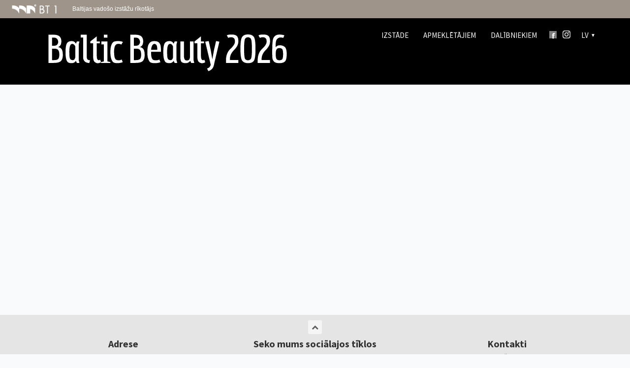

--- FILE ---
content_type: text/html
request_url: https://www.bt1.lv/balticbeauty/read.php?subid=13069
body_size: 25610
content:
<!DOCTYPE html>
<!DOCTYPE html>

<html lang="lv">

<head>
            <!-- Google Tag Manager -->
        <script>
            (function(w, d, s, l, i) {
                w[l] = w[l] || [];
                w[l].push({
                    'gtm.start': new Date().getTime(),
                    event: 'gtm.js'
                });
                var f = d.getElementsByTagName(s)[0],
                    j = d.createElement(s),
                    dl = l != 'dataLayer' ? '&l=' + l : '';
                j.async = true;
                j.src =
                    'https://www.googletagmanager.com/gtm.js?id=' + i + dl;
                f.parentNode.insertBefore(j, f);
            })(window, document, 'script', 'dataLayer', 'GTM-KKMR8SRW');
        </script>
        <!-- End Google Tag Manager -->
        <meta charset="utf-8">
    <meta http-equiv="X-UA-Compatible" content="IE=edge">
    <meta name="viewport" content="width=device-width, initial-scale=1.0">
    <meta name="description" content="Vērienīgākais un krāšņākais skaistuma industrijas pasākums Baltijā un Skandināvijā, kas piedāvā jaunākos kosmētikas produktus, aktuālākās skaistumkopšanas tendences un profesionāļu konsultācijas | Baltic Beauty 2026">
    <meta name="robots" content="index,follow">
    <meta name="author" content="">
<meta name="description" content="">
<title> - </title>
<meta property="og:title" content=""/>
<meta property="og:description" content=""/>

<!-- Latest compiled and minified CSS -->
<link rel="stylesheet" href="https://cdn.jsdelivr.net/npm/bootstrap@3.3.7/dist/css/bootstrap.min.css" integrity="sha384-BVYiiSIFeK1dGmJRAkycuHAHRg32OmUcww7on3RYdg4Va+PmSTsz/K68vbdEjh4u" crossorigin="anonymous">

<script src="js/jquery-1.11.2.min.js"></script>

<!-- Theme CSS -->
<link href="css/freelancer.css?1769889642" rel="stylesheet" rel="stylesheet" type="text/css">
<link rel="stylesheet" href="https://www.bt1.lv/css/parking.min.css">
<link href="css/custom-style.min.css?1769889642" rel="stylesheet" rel="stylesheet" type="text/css">

<link href="https://fonts.googleapis.com/css?family=Source+Sans+Pro:300,400,700&amp;subset=cyrillic-ext,latin-ext" rel="stylesheet">

<!--<link href="css/animate.css" rel="stylesheet" rel="stylesheet" type="text/css">
<link rel="stylesheet" href="css/languages.min.css"/>-->
<!-- Custom Fonts -->
<link rel="stylesheet" href="https://cdnjs.cloudflare.com/ajax/libs/font-awesome/4.6.3/css/font-awesome.min.css" integrity="sha512-4uGZHpbDliNxiAv/QzZNo/yb2FtAX+qiDb7ypBWiEdJQX8Pugp8M6il5SRkN8jQrDLWsh3rrPDSXRf3DwFYM6g==" crossorigin="anonymous" referrerpolicy="no-referrer" />

<!-- Add fancyBox main JS and CSS files -->
<script type="text/javascript" src="fancybox/jquery.fancybox.js?v=2.1.5"></script>
<link rel="stylesheet" type="text/css" href="fancybox/jquery.fancybox.css?v=2.1.5" media="screen" />
<!-- Add Media helper (this is optional) -->
<script type="text/javascript" src="fancybox/helpers/jquery.fancybox-media.js?v=1.0.6"></script>

<!-- Add Button helper (this is optional) -->
<link rel="stylesheet" type="text/css" href="fancybox/helpers/jquery.fancybox-buttons.css?v=1.0.5" />
<script type="text/javascript" src="fancybox/helpers/jquery.fancybox-buttons.js?v=1.0.5"></script>
<link href="https://fonts.googleapis.com/icon?family=Material+Icons" rel="stylesheet">

<script>
	$(document).scroll(function() {
		var y = $(this).scrollTop();
		if (y > 800) {
			$('.bottomMenu').fadeIn();
		} else {
			$('.bottomMenu').fadeOut();
		}

	});

	$(function() {
		$(".dropdown").hover(
			function() {
				$(this).addClass('open')
			},
			function() {
				$(this).removeClass('open')
			}
		);
	});
</script>

<script type="text/javascript">
	$(document).ready(function() {
		$(".fancybox").fancybox({
			type: 'image',
			openEffect: 'none',
			closeEffect: 'none',
		});

		$('.fancybox-buttons').fancybox({
			openEffect: 'none',
			closeEffect: 'none',

			prevEffect: 'none',
			nextEffect: 'none',

			closeBtn: false,

			helpers: {
				title: {
					type: 'inside'
				},
				buttons: {}
			},

			afterLoad: function() {
				this.title = 'Image ' + (this.index + 1) + ' of ' + this.group.length + (this.title ? ' - ' + this.title : '');
			}
		});

	});
	/*
	 *  Media helper. Group items, disable animations, hide arrows, enable media and button helpers.
	 */
	$('.fancybox-media')
		.attr('rel', 'media-gallery')
		.fancybox({
			openEffect: 'none',
			closeEffect: 'none',
			padding: 0,
			prevEffect: 'none',
			nextEffect: 'none',
			width: 556,
			height: 315,

			arrows: false,
			helpers: {
				overlay: {
					locked: false
				},
				media: {},
				buttons: {}
			}
		});
</script>

</head>

<body>
			<!-- Google Tag Manager (noscript) -->
		<noscript><iframe src="https://www.googletagmanager.com/ns.html?id=GTM-KKMR8SRW"
				height="0" width="0" style="display:none;visibility:hidden"></iframe></noscript>
		<!-- End Google Tag Manager (noscript) -->
	
<body id="page-top" class="index">

	   <!-- Navigation -->

      <script>
   	$(document).ready(function() {
   		//hides them logo when the page loads
   		$("#myImage").hide();
   	});

   	$(document).scroll(function() {
   		var y = $(document).scrollTop(),
   			image = $("#myImage"),
   			header = $("#mainNav");

   		if (y >= 200) {
   			//show the image and make the header fixed
   			header.addClass('fixed');
   			image.show();
   		} else {
   			//put the header in original position and hide image
   			header.removeClass('fixed');
   			image.hide();
   		}
   	});
   </script>

   <script>
   	$(document).ready(function() {
   		//hides them logo when the page loads
   		$("#myImage1").hide();
   	});

   	$(document).scroll(function() {
   		var y = $(document).scrollTop(),
   			image = $("#myImage1"),
   			header = $("#mainNav");

   		if (y >= 200) {
   			//show the image and make the header fixed
   			header.addClass('fixed');
   			image.show();
   		} else {
   			//put the header in original position and hide image
   			header.removeClass('fixed');
   			image.hide();
   		}
   	});
   </script>

   <nav id="mainNav" class="navbar navbar-default navbar-fixed-top navbar-custom margno">

   	<style>
    #head_bt1__body-btv1 {
        margin: 0;
    }

    #head_bt1__container-btv1 {
        background-color: #9e948a;
        color: #fff;
        display: flex;
        justify-content: flex-start;
        align-items: center;
    }

    #head_bt1__container-btv1 .head-bt1__logo,
    #head_bt1__container-btv1 .head-bt1__title-container {
        font-size: 0 !important;
        text-decoration: none;

    }

    #head_bt1__container-btv1 .head-bt1__logo {
        background-image: url('https://www.bt1.lv/images/top_up.png');
        background-size: contain;

    }

    #head_bt1__container-btv1 .head-bt1__logo:hover {
        background-image: url('https://www.bt1.lv/images/top_down.png');
        background-size: contain;
        background-color: #9e948a;
    }

    #head_bt1__container-btv1 .head-bt1__logo img {
        max-width: 70px;
        opacity: 0;
    }

    #head_bt1__container-btv1 .head-bt1__title {
        font-weight: 400 !important;
        font-family: "Open Sans", sans-serif;
        font-size: 9px;
        line-height: 1.1;
        color: #fff;
        margin-left: 8px;
        text-transform: none;
    }

    @media (min-width: 300px) {
        #head_bt1__container-btv1 .head-bt1__logo img {
            max-width: 100px;
        }

        #head_bt1__container-btv1 .head-bt1__title {
            font-size: 10px;
        }

    }

    @media (min-width: 380px) {
        #head_bt1__container-btv1 .head-bt1__logo img {
            max-width: 120px;
        }

        #head_bt1__container-btv1 .head-bt1__title {
            font-size: 10.5px;
        }

    }

    @media (min-width: 450px) {
        #head_bt1__container-btv1 .head-bt1__logo img {
            max-width: 139px;
        }

        #head_bt1__container-btv1 .head-bt1__title {
            font-size: 11.9px;
        }

    }
</style>

<div id="head_bt1__container-btv1" class="bt1line">

    <a href="https://www.bt1.lv/" target="_blank" class="head-bt1__logo">
        <img src="https://www.bt1.lv/images/top_up.png" alt="Logo BT 1">
    </a>

    
        <a href="https://www.bt1.lv/" target="_blank" class="head-bt1__title-container">
            <div class="head-bt1__title">Baltijas vadošo izstāžu rīkotājs</div>
        </a>

    

</div>
   	<div class="container" style="margin-top:10px !important; margin-bottom:10px !important;">
   		<!-- Brand and toggle get grouped for better mobile display -->
   		<div class="navbar-header page-scroll">
   			<button type="button" class="navbar-toggle" data-toggle="collapse" data-target="#bs-example-navbar-collapse-1">
   				<span class="sr-only">Toggle navigation</span> <i class="fa fa-bars"></i>
   			</button>

   			   				<div class="visible-xs visible-sm"><a href="index.php"><img src="img/logo/BB-2026-logo.png" class="img-responsive filter-white left15"></a></div>
   			
   			   				<div class="hidden-xs hidden-sm"><a href="index.php"><img src="img/logo/BB-2026-logo.png" class="img-responsive filter-white"></a></div>
   			
   		</div>

   		<!-- Collect the nav links, forms, and other content for toggling -->
   		<div class="collapse navbar-collapse" id="bs-example-navbar-collapse-1">
   			<ul class="nav navbar-nav navbar-right">
   				<li class="hidden">
   					<a href="#page-top"></a>
   				</li>

   				
                        
                         <li  class="page-scroll dropdown"><a href="index.php" class=" white dropdown-toggle hidden-xs hidden-sm">Izstāde</a>
                    <a href="index.php" class=" white dropdown-toggle visible-xs visible-sm">Izstāde</a>
                    <ul class="dropdown-menu" style="width:215px">
                        
                     <li class="page-scroll"><a href="index.php#about" data-toggle="collapse" data-target=".navbar-collapse.in">PAR IZSTĀDI</a></li>
					 <li class="page-scroll"><a href="program.php" data-toggle="collapse" data-target=".navbar-collapse.in">PASĀKUMU PROGRAMMA</a></li>
					 <li class="page-scroll"><a href="BalticBeautyAwards.php" data-toggle="collapse" data-target=".navbar-collapse.in">Baltic Beauty Awards</a></li>
                     <li class="page-scroll"><a href="index.php#news" data-toggle="collapse" data-target=".navbar-collapse.in">ZIŅAS</a></li>
                     <li class="page-scroll" hidden><a href="index.php#contracts" data-toggle="collapse" data-target=".navbar-collapse.in">KONKURSU REZULTĀTI</a></li>
                       <li class="page-scroll"><a href="index.php#statistics" data-toggle="collapse" data-target=".navbar-collapse.in">STATISTIKA</a></li>
                       
                       <!-- <li class="page-scroll"><a href="index.php#tickets" data-toggle="collapse" data-target=".navbar-collapse.in">DARBALAIKS</a></li>
                     <li class="page-scroll"><a href="index.php#tickets" data-toggle="collapse" data-target=".navbar-collapse.in">BIĻETES</a></li> -->
             
                       <li class="page-scroll"><a href="index.php#gallery" data-toggle="collapse" data-target=".navbar-collapse.in">GALERIJA</a></li>
                       
                       <!-- <li class="page-scroll"><a href="index.php#venue" data-toggle="collapse" data-target=".navbar-collapse.in">KĀ NOKĻŪT</a></li> -->
                     
                      <li class="page-scroll"><a href="index.php#partners" data-toggle="collapse" data-target=".navbar-collapse.in">SADARBĪBAS PARTNERI</a></li>
                     <li class="page-scroll"><a href="index.php#info_support" data-toggle="collapse" data-target=".navbar-collapse.in">INFORMATĪVIE ATBALSTĪTĀJI</a></li>
                     <li class="page-scroll"><a href="index.php#support" data-toggle="collapse" data-target=".navbar-collapse.in">ATBALSTA</a></li>
                      
  </ul>
                        
                    </li>
   				
                        
                         <li  class="page-scroll dropdown"><a href="visit.php" class="white dropdown-toggle hidden-xs hidden-sm">Apmeklētājiem</a>
                    <a href="visit.php" class="white dropdown-toggle visible-xs visible-sm">Apmeklētājiem</a>
                    <ul class="dropdown-menu" style="width:215px">
                        
                       <li class="page-scroll"><a href="visit.php#hours" data-toggle="collapse" data-target=".navbar-collapse.in">DARBA LAIKS</a></li>
                       <li class="page-scroll"><a href="visit.php#tickets" data-toggle="collapse" data-target=".navbar-collapse.in">BIĻETES</a></li>
                       <li class="hidden page-scroll"><a href="visit.php#safe" data-toggle="collapse" data-target=".navbar-collapse.in">DROŠĪBAS PASĀKUMI</a></li>
					           <li class="page-scroll"><a href="./catalogue.php" data-toggle="collapse" data-target=".navbar-collapse.in">DALĪBNIEKU SARAKSTS</a></li>
							   <li class="page-scroll"><a href="program.php" data-toggle="collapse" data-target=".navbar-collapse.in">PASĀKUMU PROGRAMMA</a></li>
                       
                       <li class="page-scroll"><a href="visit.php#venue" data-toggle="collapse" data-target=".navbar-collapse.in">KĀ NOKĻŪT</a></li>
					   
					      <!-- <li class="page-scroll"><a href="visit.php#events" data-toggle="collapse" data-target=".navbar-collapse.in">PASĀKUMU PROGRAMMA</a></li>-->
                 
  </ul>
                        
                    </li>
   				  <li class="page-scroll dropdown">
                    
                    <a href="join.php" class="dropdown-toggle hidden-xs hidden-sm white">Dalībniekiem</a>
                    <a href="join.php" class="dropdown-toggle visible-xs visible-sm white">Dalībniekiem</a>
                    
                        <ul class="dropdown-menu" style="width:215px">
                        
            <li class="page-scroll"><a href="join.php#tobe" data-toggle="collapse" data-target=".navbar-collapse.in">LAI KĻŪTU PAR DALĪBNIEKU</a></li>
            <li class="hidden page-scroll"><a href="join.php#safe" data-toggle="collapse" data-target=".navbar-collapse.in">DROŠĪBAS PASĀKUMI</a></li>
                        
            <li class="page-scroll"><a href="join.php#price" data-toggle="collapse" data-target=".navbar-collapse.in">IZMAKSAS UN<br> DOKUMENTĀCIJA</a></li>
            
            <li class="page-scroll"><a href="join.php#stands" data-toggle="collapse" data-target=".navbar-collapse.in">STENDU VEIDI</a></li>
            <li class="page-scroll"><a href="join.php#docs" data-toggle="collapse" data-target=".navbar-collapse.in">DOKUMENTĀCIJA</a></li>						
						<li class="page-scroll"><a href="join.php#online" data-toggle="collapse" data-target=".navbar-collapse.in">PIETEIKTIES DALĪBAI</a></li>
            <li class="page-scroll"><a href="join.php#contacts" data-toggle="collapse" data-target=".navbar-collapse.in">KONTAKTI</a></li>
            <li class="page-scroll"><a href="join.php#service" data-toggle="collapse" data-target=".navbar-collapse.in">PAPILDPAKALPOJUMI<br> DALĪBNIEKIEM</a></li>
             <li class="page-scroll"><a href="join.php##support" data-toggle="collapse" data-target=".navbar-collapse.in">ATBALSTA PROGRAMMA</a></li>
					
						  </ul>
                    </li>
   				<li class="valodas">

   					<ul class="v">
   						<li> <a href="https://www.facebook.com/IzstadeBalticBeauty/?ref=hl" target="_blank"><img src="img/fb.png" border="0" style="margin-top:6px;"></a>&nbsp;&nbsp;&nbsp;<a href="https://www.instagram.com/exhibitionbalticbeauty/" target="_blank"><img src="img/instagram.png" border="0"></a></li>
   					</ul>

   				</li>

   				<li id="lang_select" class="page-scroll dropdown">
   					<a href="./" class="dropdown-toggle white">LV</a>

   					<ul class="dropdown-menu">
   						<li class="page-scroll">
   							<a href="./eng/" data-toggle="collapse" data-target=".navbar-collapse.in">EN</a>
   						</li>
   					</ul>
   				</li>

   				<!-- <li class="valodas">

					<ul class="v">
						<li><a href="index.php"><img src="img/lv.png" border="0"></a>&nbsp;&nbsp;<a href="eng/index.php"><img src="img/en.png" border="0"></a>&nbsp;&nbsp;<a href="rus/index.php"><img src="img/ru.png" border="0"></a></li>
					</ul>

				</li> -->

   				<!--  <li style="background-color:none !important;">
					<a href="#" data-toggle="dropdown" class="dropdown-toggle"> <span class="lang-sm" lang="lv" style="border:1px solid black"></span><small><span class="glyphicon glyphicon-menu-down" style="border:1px solid black; vertical-align:top; height:16px;"></span></small></a>
					
					<ul class="dropdown-menu" style="width:67px">
						<li class="text-center"><a href="eng/index.php"><span class="lang-xs" lang="en"></span></a></li>
						<li class="text-center"><a href="rus/index.php"><span class="lang-xs" lang="ru"></span></a></li>
					</ul> 
					</div>
				</li>-->

   			</ul>

   		</div>
   		<!-- /.navbar-collapse -->
   	</div>
   	<!-- /.container-fluid -->

   </nav>

   <script>
   	function addOptionList() {
   		const langItem = document.querySelector('#lang_select');
   		const popupWindow = document.querySelector('#popup-window');

   		if (window.outerWidth < 768) {
   			langItem.firstElementChild.addEventListener('click', (ev) => {
   				ev.preventDefault();
   			});
   			langItem.addEventListener('click', (ev) => {
   				popupWindow.classList.add('popup-window__show');
   				document.body.style.overflowY = 'hidden';

   				popupWindow.addEventListener('click', (evnt) => {
   					if (evnt.target == popupWindow) {
   						popupWindow.classList.remove('popup-window__show');
   						document.body.style.overflowY = 'auto';
   					} else {
   						return;
   					}
   				});
   			});
   		}
   	}

   	document.addEventListener("DOMContentLoaded", addOptionList);
   </script>

   <div id="popup-window">
   	<ul class="popup-window_content">
   		<li>
   			<a href="./">
   				<div class="popup-window_item">LV</div>
   			</a>
   		</li>
   		<li>
   			<a href="./eng/">
   				<div class="popup-window_item">EN</div>
   			</a>
   		</li>
   	</ul>
   </div>
	<!-- home Section -->

	<div class="article-container container">

		
	</div>

	<!-- Footer -->
<footer class="text-center">
    <div class="footer-above">
        <div class="container">
            <div class="row">
                <div class="footer-col col-md-4">
                    <p class="boldi"><b>Adrese</b></p>
                    <p class="small">Ķīpsalas iela 8, Rīga,</p>
                    <p class="small"> LV-1048, Latvija</p>
                    <p class="small">+371 67065000</p>
                    <br>
                    <p class="boldi"><b>Medijiem</b></p>
                    <p class="small"><a href="http://bt1.lv/?link=00800001" target="_blank">Akreditācijas anketa</a></p>
                </div>
                <div class="footer-col col-md-4">
                    <p class="boldi"><b>Seko mums sociālajos tīklos</b></p>
                    <ul class="list-inline">
                        <li>
                            <a href="https://www.facebook.com/IzstadeBalticBeauty/?ref=hl" class="btn-social btn-outline" target="_blank"><i class="fa fa-fw fa-facebook"></i></a>
                        </li>

                        <li>
                            <a href="https://www.instagram.com/exhibitionbalticbeauty/" class="btn-social btn-outline" target="_blank"><i class="fa fa-fw fa-instagram"></i></a>
                        </li>
                        <!--<li>
                                <a href="#" class="btn-social btn-outline"><i class="fa fa-fw fa-google-plus"></i></a>
                            </li>
                            <li>
                                <a href="#" class="btn-social btn-outline"><i class="fa fa-fw fa-twitter"></i></a>
                            </li>
                            <li>
                                <a href="#" class="btn-social btn-outline"><i class="fa fa-fw fa-linkedin"></i></a>
                            </li>-->

                    </ul>
                    <div class="clearfix"></div>
                    <p class="boldi"><a href="downloads.php" class="nolink">Logotipi, baneri</a></p>

                </div>
                <div class="footer-col col-md-4">
                    <p class="boldi"><b>Kontakti</b></p>
                    <p class="small">Kristīne Čerņavska</p>
                    <p class="small">“Baltic Beauty” projekta vadītāja</p>
                    <p class="small"> +371 67065025</p>
                    <p class="small">+371 29416645</p>
                    <p class="small"><a href=mailto:kristine.cernavska@bt1.lv>kristine.cernavska@bt1.lv</a></p>
                </div>
            </div>
        </div>
    </div>
    <div class="footer-below">
        <div class="container">
            <div class="row">
                <div class="col-lg-12">
                    Copyright &copy; www.bt1.lv 2017
                </div>
            </div>
        </div>
    </div>
</footer>

<!-- Scroll to Top Button (Only visible on small and extra-small screen sizes) -->
<div class="scroll-up">
    <a href="#totop"><i class="fa fa-chevron-up"></i></a>
</div>

    <a href="buytickets.php" class="btn btn--buy btn--buy-fix liels" style="visibility: hidden;">Pirkt biļeti</a>


<!-- Bootstrap Core JavaScript -->
<script src="vendor/bootstrap/js/bootstrap.min.js"></script>

<!-- Plugin JavaScript -->
<script src="https://cdnjs.cloudflare.com/ajax/libs/jquery-easing/1.3/jquery.easing.min.js"></script>

<!-- Theme JavaScript -->
<script src="js/freelancer.min.js"></script>

<script src="js/wow.js"></script>
<script>
    new WOW().init();
</script>

<script src="js/jquery.bootstrap-autohidingnavbar.js"></script>

<script>
    /* ---------------------------------------------- /*
        * Scroll top
    /* ---------------------------------------------- */

    $(window).scroll(function() {
        if ($(this).scrollTop() > 100) {
            $(".scroll-up a:first-child").addClass('fadein');
        } else {
            $(".scroll-up a:first-child").removeClass('fadein');
        }
    });

    $('a[href="#totop"]').click(function() {
        $("html, body").animate({
            scrollTop: 0
        }, "slow");
        return false;
    });
</script>

<script>
    $(".navbar-fixed-top").autoHidingNavbar();
    $('.navbar-fixed-top').autoHidingNavbar('setAnimationDuration', 400);

    function MM_swapImgRestore() { //v3.0
        var i, x, a = document.MM_sr;
        for (i = 0; a && i < a.length && (x = a[i]) && x.oSrc; i++) x.src = x.oSrc;
    }

    function MM_preloadImages() { //v3.0
        var d = document;
        if (d.images) {
            if (!d.MM_p) d.MM_p = new Array();
            var i, j = d.MM_p.length,
                a = MM_preloadImages.arguments;
            for (i = 0; i < a.length; i++)
                if (a[i].indexOf("#") != 0) {
                    d.MM_p[j] = new Image;
                    d.MM_p[j++].src = a[i];
                }
        }
    }

    function MM_findObj(n, d) { //v4.01
        var p, i, x;
        if (!d) d = document;
        if ((p = n.indexOf("?")) > 0 && parent.frames.length) {
            d = parent.frames[n.substring(p + 1)].document;
            n = n.substring(0, p);
        }
        if (!(x = d[n]) && d.all) x = d.all[n];
        for (i = 0; !x && i < d.forms.length; i++) x = d.forms[i][n];
        for (i = 0; !x && d.layers && i < d.layers.length; i++) x = MM_findObj(n, d.layers[i].document);
        if (!x && d.getElementById) x = d.getElementById(n);
        return x;
    }

    function MM_swapImage() { //v3.0
        var i, j = 0,
            x, a = MM_swapImage.arguments;
        document.MM_sr = new Array;
        for (i = 0; i < (a.length - 2); i += 3)
            if ((x = MM_findObj(a[i])) != null) {
                document.MM_sr[j++] = x;
                if (!x.oSrc) x.oSrc = x.src;
                x.src = a[i + 2];
            }
    }
</script>

<script type="text/javascript">
    jQuery(document).ready(function() {
        jQuery('.dropdown-menu a').click(function() {
            var match = jQuery(this).attr('href').match(/#\S+/);
            ga('send', 'pageview', location.pathname + match[0]);
        });
    });
</script>

<script>
    let dropdownList = document.querySelectorAll('.dropdown-toggle.hidden-xs.hidden-sm');
    dropdownList.forEach(element => {
        element.addEventListener('click', (ev) => {
            ev.preventDefault();
        })
    });
</script>

</body>

</html>
	<script>
		const navHeight = document.querySelector('#mainNav').clientHeight;
		document.querySelector('body').style.paddingTop = navHeight + 'px';
	</script>

--- FILE ---
content_type: text/css
request_url: https://www.bt1.lv/balticbeauty/css/freelancer.css?1769889642
body_size: 46041
content:
/*!
 * Start Bootstrap - Freelancer v3.3.7+1 (http://startbootstrap.com/template-overviews/freelancer)
 * Copyright 2013-2016 Start Bootstrap
 * Licensed under MIT (https://github.com/BlackrockDigital/startbootstrap/blob/gh-pages/LICENSE)
 */
body {
  font-family: 'Source Sans Pro', 'Helvetica Neue', Helvetica, Arial, sans-serif !important;
  overflow-x: hidden;
  color:#333335 !important;
   font-size: 14px;
   background-image:url(../img/bg-line.png);background-repeat:repeat-x;
}
p {
  font-size: 14px;
  line-height:18px;
  font-weight:400;
  font-family:'Source Sans Pro', Helvetica, sans-serif !important;
  margin-bottom: 10px !important;
}
p.small {
  font-size: 14px !important;
  line-height:17px;
  font-weight:400;
  font-family: 'Source Sans Pro', serif !important;
}

p.big {
  font-size: 18px !important;
  line-height:23px;
  font-weight:300;
  font-family: 'Source Sans Pro', serif !important;
}

p.bigger {
  font-size: 18px !important;
  line-height:23px;
  font-weight:300;

}

.valodas {
   float: right;
    margin-left: 10px;
	
}

.podz {
	font-size:20px;
	font-weight:bold;
	color:#ffffff;
}

ul.v {list-style-type: none;
  padding-left:0px;
  font-size:18px;
padding-top:9px;
padding-right:7px;

}

ul.v li{
	
display:inline-table; 
 padding-bottom:5px;

}

ul.v li::before {

}

.left15 {
padding-left:15px !important;
}

.introtxt {
color:#ffffff;

font-size:18px !important;
margin-top:5px;
margin-bottom:15px;	
text-align:left;
	
}

.eksampli {
	border: 2px solid #e8eae9;
	border-radius:5px;
	height:200px;
	width:300px;
}

.gadi {
color:#333335;	
margin-top:15px;
font-weight:normal;
font-size:13px;
line-height:10px;
}

.valstis {
color:#7eac01;
margin-top:10px;
font-weight:500;
font-size:60px;
}

.apmekletaji {
color:#ff9c00;
margin-top:10px;
font-weight:500;
font-size:60px;
}

.dalibnieki {
color:#a853a8;
margin-top:10px;
font-weight:500;
font-size:60px;
}

.vcenter {
    display: inline-block;
    vertical-align: middle;
    float: none;
}

.oranzs {
	background-color:#f5851f;
	height:70px;
	vertical-align:central;
}

.tzals {
	background-color:#82cd57;
	height:70px;
	vertical-align:central;
}

.tzils {
	background-color:#44afde;
	height:70px;
	vertical-align:central;
}

.roza {
	background-color:#ec1269;
	height:70px;
	vertical-align:central;
}

.sarkans {
  background-color: #ed1b24;
  min-height:40px;
	vertical-align:central;
}

.zals {
	background-color:#a0cc3a;
	height:70px;
	vertical-align:central;
}

.lila {
	background-color:#920087;
	height:70px;
	vertical-align:central;
}

.zils {
	background-color:#40ccca;
	height:70px;
	vertical-align:central;
}

.text-tzils {
  color: #006CB6;
}

.margno {
margin:0 !important;
padding:0 !important;	
}
a,
a:hover,
a:focus,
a:active,
a.active {
  color: #939393;
  outline: none;
}

a.nolink  ,
 a.nolink :hover,
a.nolink:focus,
a.nolink:active,
a.nolink.active {
  color: #000000 !important;
  outline: none;
  text-decoration:none;
}

a,
a:hover,
a:focus,
a:active,
a.active {
  color: #939393;
  outline: none;
}

a.nolink  ,
 a.nolink :hover,
a.nolink:focus,
a.nolink:active,
a.nolink.active {
  color: #000000 !important;
  outline: none;
  text-decoration:none;
}

a.proga  ,

a.proga:focus,
a.proga:active,
a.proga.active {
  color: #000000 !important;
  outline: none;
  font-weight:normal;

}

 a.proga :hover {
   text-decoration:underline;
   font-weight:700;
   }

a.dal1  ,
 a.dal1 :hover,
a.dal1:focus,
a.dal1:active,
a.dal1.active {
  color: #ffa945 !important;
  outline: none;
  font-weight:normal;

  text-decoration:none;
}

a.dal2  ,
 a.dal2 :hover,
a.dal2:focus,
a.dal2:active,
a.dal2.active {
  color: #82cd57 !important;
  outline: none;
  font-weight:normal;

  text-decoration:none;
}

a.dal3  ,
 a.dal3 :hover,
a.dal3:focus,
a.dal3:active,
a.dal3.active {
  color: #44afde !important;
  outline: none;
  font-weight:normal;

  text-decoration:none;
}

a.dal4  ,
 a.dal4 :hover,
a.dal4:focus,
a.dal4:active,
a.dal4.active {
  color: #ff418e !important;
  outline: none;
  font-weight:normal;

  text-decoration:none;
}

.gall {
color: #7f2a8f;	
	
}

.gadi {
color:#333335;	
margin-top:15px;
font-weight:normal;
font-size:18px;
line-height:22px;
}

.bt1line {
	background-color:#9e948a;
	 color:white;
	  padding-top:0px;
	   margin-top:0px;
	
}

.enabot {
		  -webkit-box-shadow: 0 4px 4px -2px #d9d9d9;
   -moz-box-shadow: 0 4px 4px -2px #d9d9d9;
        box-shadow: 0 4px 4px -2px #d9d9d9;
		
}

.boldi {
	font-family:'Source Sans Pro', sanserif !important;
font-size:20px;
font-weight:500;	
	
}

.bloki {
	font-family:'Source Sans Pro', sanserif !important;
font-size:19px;
font-weight:500;	
	margin-top:10px;
	margin-left:10px !important;
	
}

.pasakumi {
	
	border: 5px solid grey !important;
	
}

.blokitxt {
	
		padding-left:10px !important;
font-size:13px;	
line-height:16px;
font-family:Source Sans Pro;
font-weight:300;	
	margin-top:10px;
	margin-left:0px !important;
	
}

.anchor {
    display: block;
    position: relative;
    top: -80px;
    visibility: hidden;
}

.fixed {
position: fixed;
top: 0;
width: 100%;

}

 .uzraksts1 {
	 
	min-height:80px !important; 
	background-color:rgba(250,246,243,0.9); 
	height:auto;
	
 }
 
  .uzraksts1_rus {
	 
	min-height:120px !important; 
	background-color:rgba(250,246,243,0.9); 
	height:auto;
	
 }
 
 .uzraksts2 {
	 	background-color:rgba(172,0,1,0.9);

	 padding-left:10px !important;
	  padding-bottom:15px !important;
	   min-height:80px !important;  

 }
 
  .uzraksts2_rus {
	 	background-color:rgba(172,0,1,0.9);

	 padding-left:10px !important;
	  padding-bottom:15px !important;
	   min-height:120px !important;  

 }
 
.vertical-center
{
  position: relative;
  top: 50%;
  transform: translateY(-50%);
}

ul.b {list-style-type: none;
  padding-left:0px;
  font-size:14px;
    font-weight:300;

 padding-bottom:10px;

}

ul.b li{
	
 padding-bottom:3px;

}

ul.b li::before {
  content: "• "; font
  color: #BD0000;
}

ul.c {list-style-type:disc;
  padding-left:25px;
line-height:16px;
font-size:14px;
 padding-bottom:10px;

}

ul.c li{
	
 padding-bottom:5px;

}

.grey {
background-color:#F2F2F2;	
	
}

    .off {
        pointer-events: none;
    }

.vertical-align {
  display: flex;
  flex-direction: row;
}

.vertical-align > [class^="col-"],
.vertical-align > [class*=" col-"] {
  display: flex;
  align-items: center;
  justify-content: center; /* Optional, to align inner items 
                              horizontally inside the column */
}

/**
 *  Do NOT include this part into your stylesheet.
 *  "flex: 1" or "flex-grow: 1" is added to make the inner div
 *  - Which is also a flex-item - take up all the horizontal space
 *  available space inside the flex container (.col-* elements)
 */
.vertical-align > [class^="col-"] > div,
.vertical-align > [class*=" col-"] > div {
  /* flex: 1; */
  flex-grow: 1;
}

.topraksts {
background-color:#faf6f3;
opacity:1.0;
color:#404041;
padding-top:20px;
padding-bottom:20px;	
	
}

.bigdat {
	font-size:32px;
	line-height:35px;
	font-weight:500;
	font-family:Source Sans Pro;
	color:#ac0001;
	margin:0;
	padding:0;
}

.st0
{
  background : #dad0c6;
  text-align:center;
  padding:10px 10px 5px 10px;
  color:#000000;
  font-weight:500;
  font-size:20px;
  line-height:28px;
}

.st1
{
  background : #dad0c6;
  padding-top:5px;
  padding-bottom:0px;

margin-bottom:0px !important;
  color:#000000;

}

.st1 p
{
padding-top:2px;

}

.smalldat {
	font-size:23px;
line-height:25px;	
	color:#ffffff;
		margin:0;
		font-weight:700;
	padding-top:10px;
}

.exsmalldat {
	font-size:15px;
line-height:15px;	
	color:#ffffff;
		margin:0;
		font-weight:bold;
	
	padding-top:10px;
}

.citats {
font-size:22px;
 font-style: italic;
 margin-top:3px;
font-weight:300;	
}

.autors {
font-size:15px;
font-weight:700;	
font-family:'Source Sans Pro', serif;
margin-bottom:7px;
}

.bulleti {
 font-size:40%;
  font-weight:300;
   vertical-align:middle;
 
 }

.bulleti_big {
 font-size:60%;
  font-weight:300;
   vertical-align:middle;
   margin-top:-4px;
 
 }
 
 .progr {
background-color:#f5f6f8;

 border:2px solid #c6c6c6 !important;
 }
 
 .btop {
	
border-top:1px solid #c6c6c6 !important;	
}

.bviss {
	
border-top:1px solid #c6c6c6 !important;
border-left:2px solid #c6c6c6 !important;
border-right:2px solid #c6c6c6 !important;
}

.bviss1 {
	
border-top:1px solid #BD0000 !important;
border-left:1px solid #BD0000 !important;

}

.datumi {
color:#ffffff !important;	
font-size:15px;	
font-weight:500;
border:0;
}

.fons_red {
background-color:#BD0000;	
border:none;
margin:0;
table-layout:fixed;
}
 
 .fons_green {
background-color:#bdd632;	
border:none;
margin:0;
table-layout:fixed;
}

.fons_grey1 {
background-color:#b3b3b3;	
border:none;
margin:0;
table-layout:fixed;
}

.fons_purple {
background-color:#8064a2;	
border:none;
margin:0;
table-layout:fixed;
color:white !important;
}

.fons_yellow {
background-color:#ffca08;	
border:none;
margin:0;
table-layout:fixed;
}
 
 .morenews {
background-color:#dad0c6;	
padding:5px 5px 5px 5px;
color:#ffffff;
font-size:13px;
font-weight:500;

}

a.news_link ,
 a.news_link :hover,
a.news_link:focus,
a.news_link:active,
a.news_link.active {
  color: #414141 !important;

  font-size:13px !important;
  line-height:14px !important;
text-decoration:none;

}

.top5 {
	padding-top:12px !important;

}

.top15 {
	padding-top:20px !important;

}

#bg_grey {
	
background-color:#f2f2f2 !important;
color:#000000;	
font-size:14px !important;
width:100% !important;
border:0px solid red;
margin:0 !important;
padding-right:10px !important;

}
.clearfix {
height:40px;	
}

.liels {
	font-family:'Source Sans Pro', sanserif !important;
font-size:20px;
font-weight:700;
line-height:24px;
}

.mazs{
	
	padding-left:10px !important;
font-size:14px;	
line-height:17px;
}

.maziburti{

font-size:14px;	
line-height:15px;
margin-bottom:7px;
}

.pogaz_piet {
 background-color:#FF5000;
  color:#000000 !important;
   font-size:17px;
font-weight:500;
    height:40px;
	
	  padding-top:8px !important;
	  
		text-align:center;

}

.pogaz_progr {
 background-color:#dad0c6;

   font-size:20px;
font-weight:700;
    height:40px;
	
	  padding-top:5px !important;
	  
		text-align:center;

}

.pogaz_piet1 {
 background-color:#f9a625;
  color:#000000 !important;
   font-size:19px;
font-weight:500;
    height:40px;
	
	  padding-top:5px !important;
	  
		text-align:center;

}

.pogaz_piet2 {
 background-color:#7f2a8f;
  color:#000000 !important;
   font-size:19px;
font-weight:500;
    height:40px;
	
	  padding-top:5px !important;
	  
		text-align:center;

}

.pogaz_big {
 background-color:#BD0000;
  color:#000000 !important;
   width:230px;
    height:40px;

	 position:relative;
	  padding-top:12px;
	   padding-right:5px;
	   margin-right:-15px;
margin-bottom:0px;
	    right:0px; bottom:0px; 

}

.pogaz_big_r1 {
 background-color:#BD0000;
  color:#000000 !important;
   width:180px;
    height:40px;
	  padding-left:10px;
	 position:relative;
	  padding-top:12px;
	   padding-right:5px;
	   margin-right:-15px;
margin-bottom:0px;
	    right:0px; bottom:0px; 

}

.pogaz_big_r {
 background-color:#BD0000;
  color:#000000 !important;
   width:255px;
    height:40px;

	 position:relative;
	  padding-top:12px;
	  padding-left:10px;
	   padding-right:5px;
	   margin-right:-15px;
margin-bottom:0px;
	    right:0px; bottom:0px; 

}

.poga {
 background-color:#006CB6;
  color:#000000 !important;
   width:auto;
   max-width:160px;
    height:40px;

	 position:relative;
	  padding-top:12px;
	   padding-right:10px;
	   margin-right:-10px;
margin-bottom:-20px;
	    right:0px; bottom:0px; 

}

.nopad {
padding:0;
margin:0;	
}

.pogaz_send {
 background-color:#a0cc3a;
  color:#ffffff !important;
   width:120px;
   font-size:14px !important;
font-weight:600;
    height:36px;
	 position:absolute;
	  padding-top:9px;
	   padding-right:15px;
	    right:15px; bottom:-10px; 
	margin-bottom:20px;
		border:none;
}

.fons_grey {
background-color:#dad0c6;
padding:20px 10px 20px 20px;
	
}

.fons_about {
background-color:rgba(66,63,64,0.9);	
padding:20px 10px 20px 20px;
color: #ffffff;
	
}

.fons_events {
background-color:#F2F2F2;	
padding:10px 10px 5px 10px;
	
}

.zilzal_txt {
color:#BD0000;	
font-size:13px;
font-weight:500;
margin-bottom:3px;

}

.black {
color:#000000;	
	
}
a.white  ,
 a.white :hover,
a.white:focus,
a.white:active,
a.white.active {
  color: #ffffff !important;
  outline: none;
  text-decoration:none;
}

.material-icons.md-12 { font-size: 12px; }
.material-icons.md-16 { font-size: 16px; }
.material-icons.md-18 { font-size: 18px; }
.material-icons.md-24 { font-size: 24px; } /* Default */
.material-icons.md-36 { font-size: 36px; }
.material-icons.md-48 { font-size: 48px; }

.topraksts_fons {
background-color:rgba(228,237,239,0.7);    /* 70% opaque red */ 

color:#404041;
padding-top:20px;
padding-bottom:20px;
height:100px;	
	
}
.iratverts
{
	
background-color:#a2034d;
color:white !important;	
	
}

.iratverts:hover{
	
color:ff5001 !important;	
	
}
.red {
	
	color:#ac0000 !important;
	font-family: 'Source Sans Pro', sans-serif !important;
	
}

/* headlines with lines */
.decorated{
     overflow: hidden;
     text-align: center;

 }
.decorated > span{
    position: relative;
    display: inline-block;
	margin-bottom:15px;
		
}
.decorated > span:before, .decorated > span:after{
    content: '';
    position: absolute;
    top: 50%;
    border-bottom: 2px solid;
    width: 1000px; /* half of limiter*/
    margin: 0 20px;
	 color:#f9a625;

}

.decorated_z > span:before, .decorated_z > span:after{
 color:#a0cc3a;
}

.decorated red > span:before, .decorated red > span:after{
 color:#f9a625;
}

.decorated green > span:before, .decorated red > span:after{
 color:#a0cc3a;
}

.decorated_o > span:before, .decorated_o > span:after{
 color:#f9a625;
}

.decorated_r > span:before, .decorated_r > span:after{
 color:#ec1c24;
}

.decorated_l > span:before, .decorated_l > span:after{
 color:#7f2a8f;
}

.decorated_zi > span:before, .decorated_zi > span:after{
 color:#6fb4e3;
}

.decorated_tzi > span:before, .decorated_tzi > span:after{
 color:#006CB6;
}

.decoratedtz > span:before, .decoratedtz > span:after{
 color:#006cb6;
}

.decorateddz > span:before, .decorateddz > span:after{
 color:#ffc609;
}

.decorated > span:before{
    right: 100%;
}
.decorated > span:after{
    left: 100%;
}

.fons {
background-color:rgba(66,63,64,0.9);    /* 70% opaque red */ 

color:#ffffff;
	
}

.fons1 {
background-color:rgba(255,255,255,0.9);    /* 70% opaque red */ 

color:#404041;
	
}
 
.topraksts_min {
background-color:#e4edef;
opacity:0.9;
color:#404041;
padding-top:10px;
padding-bottom:10px;	
min-height:240px;
	
}

.topraksts_max {
background-color:#e4edef;
opacity:0.9;
color:#404041;
padding-top:10px;
padding-bottom:10px;	
min-height:300px;
	
}

h1,
h2,
h3,
h4,
h5,
h6 {
  font-family: "Source Sans Pro", "Helvetica Neue", Helvetica, Arial, sans-serif;
  text-transform: uppercase;
  font-weight: 500;
  text-transform:none;
}
hr.star-light,
hr.star-primary {
  padding: 0;
  border: none;
  border-top: solid 5px;
  text-align: center;
  max-width: 250px;
  margin: 25px auto 30px;
}
hr.star-light:after,
hr.star-primary:after {
  content: "\f005";
  font-family: FontAwesome;
  display: inline-block;
  position: relative;
  top: -0.8em;
  font-size: 2em;
  padding: 0 0.25em;
}
hr.star-light {
  border-color: white;
}
hr.star-light:after {
  background-color: #18BC9C;
  color: white;
}
hr.star-primary {
  border-color: #2C3E50;
}
hr.star-primary:after {
  background-color: white;
  color: #2C3E50;
}
.img-centered {
  margin: 0 auto;
}
header {
  text-align: center;
  background: #18BC9C;
  color: white;
}
header .container {
  padding-top: 100px;
  padding-bottom: 50px;
}
header img {
  display: block;
  margin: 0 auto 20px;
}
header .intro-text .name {
  display: block;
  font-family: "Source Sans Pro", "Helvetica Neue", Helvetica, Arial, sans-serif;
  text-transform: uppercase;
  font-weight: 700;
  font-size: 2em;
}
header .intro-text .skills {
  font-size: 1.25em;
  font-weight: 300;
}
@media (min-width: 768px) {
	
	.introtxt_big {
color:#ffffff;
font-size:30px;
font-weight:500;
margin-top:25px;
margin-bottom:15px;	
font-family: 'Source Sans Pro';
	
}

.introtxt_big_bottom {
color:#ffffff;
font-size:30px;
line-height:30px;
font-weight:500;
margin-top:15px;
margin-bottom:5px;	

}
	
	.introtxt {
color:#ffffff;
font-size:16px;
margin-top:5px;
padding-top:5px;
margin-bottom:15px;	
	
}
	
		  a.lineals  ,
 a.lineals :hover,
a.lineals:focus,
a.lineals:active,
a.lineals.active {
  color: #ffffff !important;
  outline: none;
  text-decoration:none;
  font-weight:normal !important;

}

  header .container {
    padding-top: 200px;
    padding-bottom: 100px;
  }
  header .intro-text .name {
    font-size: 4.75em;
  }
  header .intro-text .skills {
    font-size: 1.75em;
  }
}
.navbar-custom {

  background: black;
  font-family: 'Source Sans Pro', "Helvetica Neue", Helvetica, Arial, sans-serif;
  text-transform: title-case;
 
  border: none;
  font-size:15px !important;
font-weight:700 !important;
}
.navbar-custom a:focus {
  outline: none;
}
.navbar-custom .navbar-brand {
  color: white;
}
.navbar-custom .navbar-brand:hover,
.navbar-custom .navbar-brand:focus,
.navbar-custom .navbar-brand:active,
.navbar-custom .navbar-brand.active {
  color: white;
}
.navbar-custom .navbar-nav {

  padding-top:0px;

  text-transform:uppercase;
  font-weight:300 !important;
}
.navbar-custom .navbar-nav li a {
  color: #333333;
  font-weight:500;
}
.navbar-custom .navbar-nav li a:hover {
  color: #333333;
  outline: none;
    font-weight:normal;

}
.navbar-custom .navbar-nav li a:focus,
.navbar-custom .navbar-nav li a:active {
  color: #333333;
    font-weight:normal;
}
.navbar-custom .navbar-nav li.active a {
  color: white;
  background: #333333;
  font-weight:normal !important;
}
.navbar-custom .navbar-nav li.active a:hover,
.navbar-custom .navbar-nav li.active a:focus,
.navbar-custom .navbar-nav li.active a:active {
  color: white;
  background: #333333;
    font-weight:normal !important;

}
.navbar-custom .navbar-toggle {
  color: #ffffff;
  /*background-color: white; */
  text-transform: title-case;
  font-size: 22px;
  border-color: #000000;
}
.navbar-custom .navbar-toggle:hover,
.navbar-custom .navbar-toggle:focus {
  background-color: #333333;
  color: white;
  border-color: #333333;
}
@media (min-width: 768px) {
  .navbar-custom {
    padding: 25px 0;
    -webkit-transition: padding 0.3s;
    -moz-transition: padding 0.3s;
    transition: padding 0.3s;
  }
  .navbar-custom .navbar-brand {
    font-size: 2em;
    -webkit-transition: all 0.3s;
    -moz-transition: all 0.3s;
    transition: all 0.3s;
  }
  .navbar-custom.affix {
    padding: 10px 0;
  }
  .navbar-custom.affix .navbar-brand {
    font-size: 1.5em;
  }
}

.fonsdal {
	
	background: rgba(59,55,56,0.7);
margin-bottom:30px;
	color:white;
	min-height:200px;
	
}

.fonsdal_big {
	
	background: rgba(59,55,56,0.7);
margin-bottom:30px;
padding:50px 50px 50px 50px;
	color:white;
	min-height:200px;
	
}

section {
  padding: 100px 0;
}
section h2 {
  margin: 0;
  font-size: 3em;
}
section.success {
  background: #18BC9C;
  color: white;
}

section.success_1 { 
height:auto !important;
background-size:cover;
background-color:#000000;
/*background-image:url(../img/header-bg.jpg);background-repeat:none;background-attachment:fixed;background-position:center center;text-align:center;color:#fff; */

}

section.success_1_rus { 
padding-top:440px;
background-size:cover;
background-image:url(../img/header-bg.jpg);background-repeat:none;background-attachment:fixed;background-position:center center;text-align:center;color:#fff;

}

section.visitor { 
padding-top:65px;
padding-bottom:55px;
margin-bottom:0px;
background-size:cover;
background-image:url(../img/visitors-bg.jpg);background-repeat:none;background-attachment:fixed;background-position:center bottom;text-align:center;color:#000000;

}

section.participants1 { 

padding-top:75px;
padding-bottom:55px;
margin-bottom:0px;
background-size:cover;
background-image:url(../img/dal-bg.jpg);background-repeat:none;background-attachment:fixed;background-position:center center;text-align:center;color:#fff;

}

section.about { 
padding-top:65px;
padding-bottom:55px;

margin-bottom:0px;
background-size:cover;
background-image:url(../img/viss-bg.jpg);background-repeat:none;background-attachment:fixed;background-position:center center;text-align:center;color:#000000;

}

section.home { 

height:300px;
margin-bottom:0px;
background-size:cover;
background-image:url(../img/top_bilde.jpg);background-repeat:none;background-position:center center;text-align:center;color:#000000;

}

section.noklut { 
padding-top:100px;
padding-bottom:100px;
min-height:450px !important;
margin-bottom:0px;
background-repeat:inherit;
background-image:url(../img/img-LAT.jpg);
background-attachment:fixed;background-position:center bottom; text-align:center;color:#fff;

}

.classWithPad { margin:10px;  }

.classWithPad1 { padding:10px; }

section.1 { 
min-height:450px;

padding-bottom:0px;
margin-bottom:0px;
background-image:url(../img/-bg.jpg);background-repeat:none;background-attachment:fixed;background-position:center top;text-align:center;color:#fff;

padding-bottom:50px;
}

.pageImageLeft {
	padding: 0;
	margin: 0 8px 0 0;
	border: 0px solid #000;
	float: left;
}

.pageImageLeftA {
	padding: 10px;
	margin: 0 5px 0 5px;
	border: 0px solid #000;
	float: left;
}

.pageImageLeft1 {
	padding: 0;
	margin: 0 18px 0 0;
	border: 0px solid #000;
	float: left;
}

.bot25 {
padding-bottom:25px;	
}

.col-m-bot-15 {
  margin-bottom: 15px;
}

@media only screen and (max-width: 767px) {
  .col-m-bot-15 {
    margin-bottom: 5px;
  }
}

.pageImageRight {
	padding: 0;
	margin: 0 0 0 8px;
	border: 0px solid #000;
	float: right;
}

.pageImageR2 {
	padding: 0;
	margin: 20px 10px 0 8px;
	border: 0px solid #000;
	float: right;
}

.pageImageR3 {
	padding: 0;
	margin: 28px 10px 0 8px;
	border: 0px solid #000;
	float: right;
}

.pageImageR1 {
	padding-top: 0px;
	margin: -13px 0 0 0px;
	border: 0px solid #000;
	float:none;
	height:12px;
	   vertical-align:middle;
  
}

	.pageImageCenter {
	padding: 0;
margin-bottom:10px;
	border: 0px solid #003876;
    display: block;
    margin-left: auto;
    margin-right: auto;

overflow:hidden;
	
}

.pageImageCenter img {
	
    height: 140px;
    width: 100%;
    object-fit: contain;
    -o-object-fit: contain;	
} 

section.about1 { 
padding-top:100px;
padding-bottom:100px;
min-height:450px !important;

margin-bottom:0px;
background-image:url(../img/par-izstadi.jpg);
background-repeat:inherit;
background-attachment:fixed;background-position:center center;text-align:center;color:#fff;

}

section.contacts1 { 
padding-top:25px;
padding-bottom:10px;
margin-bottom:0px;
background-image:url(../img/contacts-bg.jpg);background-repeat:none;background-attachment:fixed;background-position:center center;text-align:center;color:#fff;
background-size:cover;
-moz-background-size: cover;
-webkit-background-size: cover;
-o-background-size: cover;

}

section.sadarbiba {
	padding-top:25px;
padding-bottom:35px;
background-image:url(../img/eenas-kraasaam-peleekaa.png);background-repeat:repeat-x;
background-position:bottom;
}

section.stands {
	padding-top:25px;
	background-color:#D0D0D0;
padding-bottom:35px;
background-image:url(../img/eenas-kraasaam-peleekaa.png);background-repeat:repeat-x;
background-position:bottom;
}

section.par {
background-image:url(../img/eenas-kraasaam-peleekaa.png);background-repeat:repeat-x;
background-position:bottom;

}

section.map {
background-image:url(../img/eenas-kraasaam-peleekaa.png);background-repeat:repeat-x;
background-position:bottom;

}

section.statistika {
	background-color:#f15a22;
	padding-top:25px;
padding-bottom:0px;
height:160px;
color:white;
background-image:url(../img/eenas-kraasaam-orange.png);background-repeat:repeat-x;
background-position:bottom;
}

section.nozares {
		background-color:#894dbc;
	padding-top:25px;
padding-bottom:0px;
height:160px;
color:white;
background-image:url(../img/eenas-kraasaam-violeta.png);background-repeat:repeat-x;
background-position:bottom;
}

@media (max-width: 767px) {
	h1,
.h1 {
  font-size: 26px;
}

	.valodas {
   float: inherit;
    margin-left: 10px;
	
}

.pogaz_progr {

    margin-bottom: -40px;
    margin-top: 40px;

    height:auto;
    padding-bottom:5px;

}

#icon2 {
width: 40px;
}

#icon3 {
width: 10px;
}

#icon4 {
width: 18px;
}

.oranzs {
		height:40px;
	}

.tzals {
		height:40px;
	}

.tzils {
		height:40px;
	}

.roza {	
	height:40px;
	}

.zals {
		height:40px;
	}

.lila {
		height:40px;
	}

.zils {
	height:40px;
	}

.pageImageLeftA {
	padding: 5px;
	margin: 0 3px 0 0px;
	border: 0px solid #000;
	float: left;
}

.pageImageR2 {
	padding: 0;
	margin: 10px 10px 0 8px;
	border: 0px solid #000;
	float: right;
}

.pageImageR3 {
	padding: 0;
	margin: 18px 10px 0 8px;
	border: 0px solid #000;
	float: right;
}

	.top5 {
	padding-top:10px !important;

}

.top15 {
	padding-top:10px !important;

}
	
	.introtxt_big {
color:#ffffff;
font-size:20px;
font-weight:500;
margin-top:25px;
margin-bottom:25px;	
font-family: 'Source Sans Pro';
	
}

.introtxt_big_bottom {
color:#ffffff;
font-size:20px;
line-height:30px;
font-weight:500;
margin-top:15px;
margin-bottom:5px;	

}
	
	  a.lineals  ,
 a.lineals :hover,
a.lineals:focus,
a.lineals:active,
a.lineals.active {
  color: #ffffff !important;
  outline: none;
  text-decoration:none;
  font-weight:normal !important;
  font-size:10px;
}

  section {
    padding: 75px 0;
  }
  
  section.contacts1 { 
background-attachment:initial;

}

 .uzraksts1 {
	 
	min-height:120px !important; 
	background-color:rgba(250,246,243,0.9); 
	
 }
 
 .uzraksts2 {
	 	background-color:rgba(172,0,1,0.9);

	 padding-left:10px !important;
	  padding-bottom:15px !important;
	   min-height:120px !important;  

 }
 
section.visitor { 
background-attachment:initial;

}

section.participants1 { 
background-attachment:initial;
}

section.about { 
background-attachment:initial;
}

section.about1 { 
background-attachment:initial;

}

  .bigdat {
	font-size:24px;
	font-family: 'Source Sans Pro', serif;
	color:#BD0000;
	margin:0;
	line-height:24px;
	padding:0;

}

.smalldat {
	font-size:18px !important;
line-height:20px;	
	color:#ffffff;
		margin:0;
		font-weight:700;
	padding-top:10px;
}

  section.first {
    padding-top: 75px;
  }
}
#portfolio .portfolio-item {
  margin: 0 0 15px;
  right: 0;
}
#portfolio .portfolio-item .portfolio-link {
  display: block;
  position: relative;
  max-width: 400px;
  margin: 0 auto;
  color:inherit !important;
  text-decoration:none !important;
}
#portfolio .portfolio-item .portfolio-link .caption {
  background: rgba(24, 188, 156, 0.9);
  position: absolute;
  width: 100%;
  height: 100%;
  opacity: 0;
  transition: all ease 0.5s;
  -webkit-transition: all ease 0.5s;
  -moz-transition: all ease 0.5s;
}
#portfolio .portfolio-item .portfolio-link .caption:hover {
  opacity: 1;
}
#portfolio .portfolio-item .portfolio-link .caption .caption-content {
  position: absolute;
  width: 100%;
  height: 20px;
  font-size: 20px;
  text-align: center;
  top: 50%;
  margin-top: -12px;
  color: white;
}
#portfolio .portfolio-item .portfolio-link .caption .caption-content i {
  margin-top: -12px;
}
#portfolio .portfolio-item .portfolio-link .caption .caption-content h3,
#portfolio .portfolio-item .portfolio-link .caption .caption-content h4 {
  margin: 0;
}
#portfolio * {
  z-index: 2;
}
@media (min-width: 767px) {
  #portfolio .portfolio-item {
    margin: 0 0 30px;
  }
}
.floating-label-form-group {
  position: relative;
  margin-bottom: 0;
  padding-bottom: 0.5em;
  border-bottom: 1px solid #eeeeee;
}
.floating-label-form-group input,
.floating-label-form-group textarea {
  z-index: 1;
  position: relative;
  padding-right: 0;
  padding-left: 0;
  border: none;
  border-radius: 0;
  font-size: 1.5em;
  background: none;
  box-shadow: none !important;
  resize: none;
}
.floating-label-form-group label {
  display: block;
  z-index: 0;
  position: relative;
  top: 2em;
  margin: 0;
  font-size: 0.85em;
  line-height: 1.764705882em;
  vertical-align: middle;
  vertical-align: baseline;
  opacity: 0;
  -webkit-transition: top 0.3s ease,opacity 0.3s ease;
  -moz-transition: top 0.3s ease,opacity 0.3s ease;
  -ms-transition: top 0.3s ease,opacity 0.3s ease;
  transition: top 0.3s ease,opacity 0.3s ease;
}
.floating-label-form-group:not(:first-child) {
  padding-left: 14px;
  border-left: 1px solid #eeeeee;
}
.floating-label-form-group-with-value label {
  top: 0;
  opacity: 1;
}
.floating-label-form-group-with-focus label {
  color: #18BC9C;
}
form .row:first-child .floating-label-form-group {
  border-top: 1px solid #eeeeee;
}
footer {
  color: #333333;
    padding-bottom: 0px !important;
  margin-bottom: -35px !important;
  font-family:'Arial', serif !important;
}
footer h3 {
  margin-bottom: 30px;
}
footer .footer-above {
  padding-top: 50px;
  background-color: #e5e5e5;
}
footer .footer-col {
  margin-bottom: 50px;
}
footer .footer-below {
  padding: 25px 0;
  background-color: #333333;
  color:#ffffff;
}
.btn-outline {
  color: #333333;
  font-size: 20px;
  border: solid 2px white;
  background: transparent;
  transition: all 0.3s ease-in-out;
  margin-top: 15px;
}
.btn-outline:hover,
.btn-outline:focus,
.btn-outline:active,
.btn-outline.active {
  color: #812a89;
  background: white;
  border: solid 2px white;
}
.btn-primary {
  color: white;
  background-color: #2C3E50;
  border-color: #2C3E50;
  font-weight: 700;
}
.btn-primary:hover,
.btn-primary:focus,
.btn-primary:active,
.btn-primary.active,
.open .dropdown-toggle.btn-primary {
  color: white;
  background-color: #1a242f;
  border-color: #161f29;
}
.btn-primary:active,
.btn-primary.active,
.open .dropdown-toggle.btn-primary {
  background-image: none;
}
.btn-primary.disabled,
.btn-primary[disabled],
fieldset[disabled] .btn-primary,
.btn-primary.disabled:hover,
.btn-primary[disabled]:hover,
fieldset[disabled] .btn-primary:hover,
.btn-primary.disabled:focus,
.btn-primary[disabled]:focus,
fieldset[disabled] .btn-primary:focus,
.btn-primary.disabled:active,
.btn-primary[disabled]:active,
fieldset[disabled] .btn-primary:active,
.btn-primary.disabled.active,
.btn-primary[disabled].active,
fieldset[disabled] .btn-primary.active {
  background-color: #2C3E50;
  border-color: #2C3E50;
}
.btn-primary .badge {
  color: #2C3E50;
  background-color: white;
}
.btn-success {
  color: white;
  background-color: #18BC9C;
  border-color: #18BC9C;
  font-weight: 700;
}
.btn-success:hover,
.btn-success:focus,
.btn-success:active,
.btn-success.active,
.open .dropdown-toggle.btn-success {
  color: white;
  background-color: #128f76;
  border-color: #11866f;
}
.btn-success:active,
.btn-success.active,
.open .dropdown-toggle.btn-success {
  background-image: none;
}
.btn-success.disabled,
.btn-success[disabled],
fieldset[disabled] .btn-success,
.btn-success.disabled:hover,
.btn-success[disabled]:hover,
fieldset[disabled] .btn-success:hover,
.btn-success.disabled:focus,
.btn-success[disabled]:focus,
fieldset[disabled] .btn-success:focus,
.btn-success.disabled:active,
.btn-success[disabled]:active,
fieldset[disabled] .btn-success:active,
.btn-success.disabled.active,
.btn-success[disabled].active,
fieldset[disabled] .btn-success.active {
  background-color: #18BC9C;
  border-color: #18BC9C;
}
.btn-success .badge {
  color: #18BC9C;
  background-color: white;
}
.btn-social {
  display: inline-block;
  height: 50px;
  width: 50px;
  border: 2px solid #333333;
  border-radius: 100%;
  text-align: center;
  font-size: 20px;
  line-height: 45px;

}
.btn:focus,
.btn:active,
.btn.active {
  outline: none;
}
/* Scroll to top */

@keyframes fadein {
  from {
    opacity: 0;
    display: none;
  }
  to {
    opacity: 1;
    display: flex;
  }
}

.scroll-up {
	position: fixed;
	bottom: 41px;
	right: 50%;
	z-index: 999;
  transform: translateX(50%);
}

@media only screen and (max-width: 768px) {
  .scroll-up {
    bottom: 12px;
  }
  
}

/* .scroll-up a.fadein:first-child {
  display: flex;
  animation-name: fadein;
  animation-duration: 1s;
  animation-fill-mode: forwards;
} */

.scroll-up a {
	background: #fff;
	display: block;
	height: 28px;
	width: 28px;
	text-align: center;
	line-height: 28px;
	font-size: 14px;
	color: #000;
	opacity: 0.6;
	border-radius: 2px;
}

.scroll-up a.fadein {
  visibility: visible;
}

.scroll-up a:hover,
.scroll-up a:active {
	opacity: 1;
	color: #000;
}
.portfolio-modal .modal-content {
  border-radius: 0;
  background-clip: border-box;
  -webkit-box-shadow: none;
  box-shadow: none;
  border: none;
  min-height: 100%;
  padding: 100px 0;
  text-align: center;
}
.portfolio-modal .modal-content h2 {
  margin: 0;
  font-size: 3em;
}
.portfolio-modal .modal-content img {
  margin-bottom: 30px;
}
.portfolio-modal .modal-content .item-details {
  margin: 30px 0;
}
.portfolio-modal .close-modal {
  position: absolute;
  width: 75px;
  height: 75px;
  background-color: transparent;
  top: 25px;
  right: 25px;
  cursor: pointer;
}
.portfolio-modal .close-modal:hover {
  opacity: 0.3;
}
.portfolio-modal .close-modal .lr {
  height: 75px;
  width: 1px;
  margin-left: 35px;
  background-color: #2C3E50;
  transform: rotate(45deg);
  -ms-transform: rotate(45deg);
  /* IE 9 */
  -webkit-transform: rotate(45deg);
  /* Safari and Chrome */
  z-index: 1051;
}
.portfolio-modal .close-modal .lr .rl {
  height: 75px;
  width: 1px;
  background-color: #2C3E50;
  transform: rotate(90deg);
  -ms-transform: rotate(90deg);
  /* IE 9 */
  -webkit-transform: rotate(90deg);
  /* Safari and Chrome */
  z-index: 1052;
}
.portfolio-modal .modal-backdrop {
  opacity: 0;
  display: none;
}

.main-image {
  width: 100%;
  height: 15.104166vw;
  background-image: url('../img/BB26-WebHead.jpg');
  background-repeat: no-repeat;
  background-position: center;
  background-size: cover;
}

.main-image--eng {
  background-image: url('../img/BB26-WebHead.jpg');
}

/* @media (max-width: 1200px) {
	.main-image {
		height: 230px;
	}
	
}
@media (max-width: 992px) {	
  .main-image {
    height: 200px;
  }

}
@media (max-width: 768px) {
	.main-image {
		height: 100px;
	  }
	
} */

section.contacts1 .container .row > div {
  margin-bottom: 15px;
}

/* START - News Feed */

#myList1 > .row,
#myList2 > .row,
#myList3 > .row {
  gap: 12px 0;
}

#myList1 .top5,
#myList2 .top5,
#myList3 .top5 {
  padding-top: 3px !important;
}


#myList1 .col,
#myList2 .col,
#myList3 .col {
	width: 50%;
}

@media (min-width: 530px) {
	#myList1 .col-sm-6,
	#myList2 .col-sm-6,
	#myList3 .col-sm-6 {
		width: 33.33%;
	}
}

@media (min-width: 768px) {
	#myList1 .col-md-3,
	#myList2 .col-md-3,
	#myList3 .col-md-3 {
		width: 25%;
	}
}

@media (min-width: 1200px) {
  #myList1 .row,
	#myList2 .row,
	#myList3 .row {
		margin-left: -33.333px;
		margin-right: -33.333px;
	}

  #myList1 .row > *,
	#myList2 .row > *,
	#myList3 .row > * {
		padding-left: 33.333px;
		padding-right: 33.333px;
	}
}

/* END - News Feed */

/* START - Events */

#program1

.subheading {
  text-align: center;
  padding: 7px;
}

.list-events {
  list-style-type: none;
  padding-left: 7px;
  margin-top: 7px;
  margin-top: 14px;
}

.wrapper-subheading + .list-events,
.subheading + .list-events {
  margin-top: 0;
}

.list-events a {
  display: block;
}

.list-events a:hover,
.list-events a:hover em {
  text-decoration: none;
  font-weight: 700;
}

.list-events li {
  line-height: 1.4em;
  background-repeat: no-repeat;
  background-size: 1em;
  background-position: 0 .2em;
  padding-left: 20px;
  margin-bottom: .75em;
}

.list-events .row {
  padding-left: 10px;
  padding-right: 10px;
  margin-right: -7px;
}

.list-events .date {
  margin-bottom: 7px;
  font-weight: 700;
}

.list-events .pdf-icon {
  background-image: url('../img/pdf-icon.png');
}

.list-events .description {
  font-size: .85em;
}

.list-events .fancybox-program-img,
.list-events .fancybox-program-pdf {
  position: relative;
  padding: 0 5px;
  margin-bottom: 5px;
}

.list-events .fancybox-program-img img,
.list-events .fancybox-program-pdf img {
  padding: 5px;
  border: 1px solid #dad0c6;
  border-radius: 5px;
  min-width: 100%;
}

.list-events .click-to-read::before,
.list-events .click-to-read::before {
  position: absolute;
  content: "";
  background-color: #dad0c699;
  display: block;
  border-radius: 5px;
  top: 0;
  bottom: 0;
  left: 5px;
  right: 5px;
  transition: all .5s;
}

.list-events .click-to-read .click-caption,
.list-events .click-to-read .click-caption {
  position: absolute;
  text-align: center;
  width: 70%;
  top: 50%;
  left: 50%;
  transform: translate(-50%, -50%);
  font-size: 24px;
  line-height: 28px;
  font-weight: 700;
  color: #333335;
  transition: all .8s;
}

.list-events .click-to-read:hover .click-caption,
.list-events .click-to-read:hover .click-caption {
  opacity: 1;
}

@media (min-width: 992px) {
	.list-events .click-to-read .click-caption,
  .list-events .click-to-read .click-caption {
    font-size: 20px;
    opacity: 0;
  }

	.list-events .click-to-read:hover .click-caption,
  .list-events .click-to-read:hover .click-caption {
    opacity: 1;
  }

  .list-events .click-to-read::before,
  .list-events .click-to-read::before {
    opacity: 0;
  }

  .list-events .click-to-read:hover::before,
  .list-events .click-to-read:hover::before {
    opacity: 1;
  }
}

/* END - Events */

/* START - Article view */

.article-container {
  min-height: 65vh;
}

.article-container div {
  font-size: 14px;
}

/* END - Article view */

/* START - Menu language */

.lang-select > ul > li {
  padding: 0;
}

.lang-indicators {
  background-color: #000;
  color: #fff;
  text-align: center;
  font-size: 15px;
  text-transform: uppercase;
}

.lang-indicators,
.lang-indicators:active,
.lang-indicators:hover,
.lang-indicators:focus {
  border: none;
  outline: none;
}

.lang-indicators option:checked,
.lang-indicators option:hover {
  background-color: #9e948a;
}

/* END - Menu language */

/* START - Statistics */

#statistics1 + .row .fons_grey {
  padding-bottom: 20px !important;
}

.statistics > .row {
  display: flex;
  justify-content: center;
  align-items: flex-end;
}

@media only screen and (max-width: 768px) {
  .statistics > .row {
    flex-direction: column;
    align-items: center;
    row-gap: 2rem;
  }

  .statistics > .row .dalibnieki,
  .statistics > .row .apmekletaji,
  .statistics > .row .valstis {
    line-height: 1;
  }

  
}

/* END - Statistics */

/* START - Realstands gallery */

.realstands {
  display: flex;
  flex-wrap: wrap;
  justify-content: flex-start;
  margin-top: 15px;
  margin-bottom: 60px;
}

.realstands a {
  height: 17vh;
  flex-grow: 1;
  padding: 4px;
}

@media (min-width: 768px) {
  .realstands a {
    max-width: 30%;
  }
}

.realstands img {
  max-height: 100%;
  min-width: 100%;
  object-fit: cover;
  vertical-align: bottom;
}

/* END - Realstands gallery */

.text-loose p {
  line-height: 1.4;
  margin-bottom: 14px;
}

.text-loose p.liels {
  margin-bottom: 8px;
}

#eventProgram {
  width: 100%;
}

/* START - Catalogue iframe */
#idIframe {
  margin-top: var(--nav-height);
  height: calc((var(--vh, 1vh) * 100) - var(--nav-height));
  width: 100%;
  border: none;
}
/* END - Catalogue iframe */

.border--1 {
  border: 2px solid #d7d7d7;
}

.col-centered {
    float: none;
    margin: 0 auto;
}

.no-margin {
  margin: 0;
}

.filter-white {
  filter: invert(100%) sepia(0%) saturate(0%) hue-rotate(1deg) brightness(104%) contrast(102%);
}

/* START - Informative icons for visitors */

.info-icons {
  display: flex;
  align-items: center;
  justify-content: center;
  column-gap: 8px;
}

.info-icons .info-icons__park-invalid {
  width: calc(25% - 4px);
}

.info-icons .info-icons__restrictions {
  width: calc(75% - 4px);
  text-align: right;
}

@media (max-width: 991px) {
  .info-icons .info-icons__park-invalid {
    width: calc(14% - 4px);
  }
  .info-icons .info-icons__restrictions {
    width: calc(32% - 4px);
  }
}

@media (max-width: 767px) {
  .info-icons .info-icons__park-invalid {
    width: calc(14% - 4px);
  }
  .info-icons .info-icons__restrictions {
    width: calc(40% - 4px);
  }
}

@media (max-width: 560px) {
  .info-icons .info-icons__park-invalid {
    width: calc(20% - 4px);
    text-align: right;
  }
  .info-icons .info-icons__restrictions {
    width: calc(80% - 4px);
    text-align: center;
  }
}

/* END - Informative icons for visitors */

.paragraph--error {
  color: #ef1c2f;
  text-align: center;
  margin-bottom: 4.5rem;
}

.content-bottom-spaces > div[class^="col-"]:not(:last-child) {
  margin-bottom: 25px;
}

.supports {
	display: flex;
	align-items: center;
  justify-content: center;
	padding: 0 6rem 2rem 6rem;
}

@media only screen and (max-width: 64em) {
	.supports {
		flex-wrap: wrap;
		padding: 0;
	}
}

.supports + .row > div[class^="col-"] > a img {
	padding: 2rem;
}

/* START - Menu language */

#lang_select .dropdown-menu {
	width: 100%;
	max-width: 100%;
  min-width: auto;
}

#lang_select > .dropdown-toggle::after {
  display: inline-block;
	content: "▼";
	font-size: 10px;
  line-height: 1;
	vertical-align: baseline;
	margin-left: 4px;
  transform: translateY(-2px);
}

#lang_select .dropdown-menu a {
	padding-left: 5px;
	padding-right: 5px;
	text-align: center;
}

#lang_select select,
#lang_select option {
	border: none;
	text-transform: uppercase;
}

#lang_select.open .dropdown-menu {
	display: none;
  border-radius: 0;
}

@media (min-width: 767px) {
	#lang_select.open > .dropdown-menu {
		display: block;
	}
}

/* END - Menu language */

/* START - Popup window */

#popup-window {
	display: none;
	position: fixed;
	top: 0;
	bottom: 0;
	left: 0;
	right: 0;
	z-index: 9999;
	background-color: rgba(0, 0, 0, 0.75);
	opacity: 0;
	transition: 1s opacity;
}

.popup-window__show {
	display: block !important;
	opacity: 1 !important;
}

.popup-window_content {
	list-style-type: none;
	width: 85%;
	position: absolute;
	top: 50%;
	left: 50%;
	transform: translate(-50%, -50%);
	background-color: #000;
	padding: 3rem;
	margin-bottom: 0;
	display: flex;
	flex-flow: column;
}

.popup-window_content li {
	background-color: #fff;
	margin-bottom: 1.5rem;
}

.popup-window_content li:last-child {
	margin-bottom: 0;
}

.popup-window_content a:hover,
.popup-window_content a:focus {
	text-decoration: none;
}

.popup-window_item {
	text-align: center;
	font-size: 2rem;
	font-weight: 700;
	padding: 1rem;
}

/* END - Popup window */

/* START - Buy tickets */

.btn--buy {
  background-color: #ed1b24;
  color: #fff;
  padding: 3px 1rem;
  font-weight: 700;
  text-transform: uppercase;
}

.btn--buy-fix {
  position: fixed;
  right: 1.5rem;
  bottom: 12px;
}

/* END - Buy tickets */

.info-icons {
	display: flex;
	align-items: center;
	justify-content: center;
	column-gap: 8px;
}

.info-icons .info-icons__park-invalid {
	height: 48px;
}

.info-icons .info-icons__restrictions {
  display: flex;
	height: 24px;
	text-align: center;
}

.info-icons .info-icons__park-invalid img,
.info-icons .info-icons__restrictions img {
	max-height: 100%;
}

.info-icons .info-icons__restrictions {
	font-size: 0;
}

.info-icons .info-icons__restrictions img:not(:last-child) {
	margin-right: 4px;
}

.btn--primary {
  background-color: #a2034d;
  color: #fff;
}

.btn--small {
  padding: 0 5px;
  margin-top: -3px;
}

.navbar {
  img {
    max-width: 200px;
  }
}

--- FILE ---
content_type: text/css
request_url: https://www.bt1.lv/balticbeauty/css/custom-style.min.css?1769889642
body_size: 4842
content:
@import"https://fonts.googleapis.com/css2?family=Blinker:wght@100;200;300;400;600;700;800;900&family=Montserrat:ital,wght@0,100..900;1,100..900&family=Roboto:ital,wght@0,100..900;1,100..900&display=swap";*,*::before,*::after{box-sizing:border-box}body,h1,h2,h3,h4,h5,h6,p,figure,blockquote,dl,dd{margin:0}body{min-height:100vh;line-height:1.5;font-family:"Montserrat",sans-serif;background-color:#f9fafb;color:#006b8c}img,picture,video,canvas,svg{display:block;max-width:100%}input,button,textarea,select{font:inherit}p,h1,h2,h3,h4,h5,h6{overflow-wrap:break-word}input,textarea,select,button{line-height:inherit}a{text-decoration:none;color:inherit}html:focus-within{scroll-behavior:smooth}@font-face{font-family:"Subpear";src:url("http://127.0.0.1:8080/fonts/Subpear.ttf")}body{font-family:"Montserrat",sans-serif;font-size:1.8rem;color:#006b8c !important;background-color:#f9fafb}h1{font-size:2rem;margin-bottom:1.5rem}h2{font-size:1.5rem;margin-bottom:.9rem}.heading-2{font-size:4.8rem;font-weight:700;line-height:1.5}.subheading{font-size:3rem;line-height:1.5;margin-bottom:1.5rem}.paragraph{font-size:1.8rem;line-height:1.5;margin-bottom:1.5rem}.link:hover{text-decoration:none}.vertical-margins-lg{margin-top:3.4rem;margin-bottom:3.4rem}.bg--sea-serpent{background-color:#60c0d9}.bg--android-green{background-color:#a0cc39}.nav .valodas .v li{display:flex;align-items:center}.nav .valodas .v li img{margin:0}.box{flex:0 1 20rem;border-radius:2.39rem;color:#006b8c;background-color:rgba(255, 255, 255, 0.4862745098);padding:3.4rem 1.5rem;display:flex;flex-direction:column;align-items:center;gap:.9rem;transition:all .2s ease-out}.box__img{fill:currentColor;flex:0 1 8.2rem}.box__title{font-family:"Blinker",sans-serif !important;font-size:1.8rem;font-weight:600;line-height:1.15;text-align:center;color:currentColor}@media(max-width: 768px){.box__title{font-size:1.5rem;line-height:1.2;padding-left:0;padding-right:0}}.box:hover{background-color:#d6b246;color:#fff}.button{font-size:"Montserrat",sans-serif;font-weight:700;padding:.7rem 4rem;border-radius:2rem;transition:background-color .2s ease-out}.button--dark{color:#fff;background-color:#006b8c}.button--dark:hover{color:#fff;background-color:#d6b246}.button--secondary{color:#fff;background-color:#d6b246}.button--secondary:hover{color:#fff;background-color:#006b8c}.button--wide{padding:.7rem 6rem}.button:hover{text-decoration:none}.medal{position:relative;flex:0 0 11.3rem;padding-top:11.3rem;background-color:rgba(255, 255, 255, 0.4862745098);border-radius:50%;transition:all .2s ease-out}.medal__decoration{position:absolute;width:80%;height:80%;top:50%;left:50%;transform:translate(-50%, -50%);fill:currentColor}.medal__title{text-align:center;position:absolute;width:80%;height:80%;top:50%;left:50%;transform:translate(-50%, -50%);display:flex;flex-direction:column;justify-content:center;align-items:center}.medal__title .title--small{font-family:"Subpear",sans-serif;font-size:.793rem;color:#231f20}.medal__title .title--small:first-of-type{width:-moz-min-content;width:min-content}.medal__title .heading-4{font-family:"Montserrat",sans-serif;font-size:1.8rem;font-weight:700}.medal--gold{color:#d6b246}.medal--gold:hover{background-color:#d6b246;color:#fff;cursor:default}.medal--silver{color:#b5b5b5}.medal--silver:hover{background-color:#b5b5b5;color:#fff;cursor:default}.medal--bronze{color:#b77f61}.medal--bronze:hover{background-color:#b77f61;color:#fff;cursor:default}.content-bbw{font-family:Montserrat,sans-serif !important;margin-bottom:3.4rem;overflow:hidden;background-image:url(https://www.bt1.lv/balticbeauty/img/makeup-transparent-2x.png);background-repeat:no-repeat;background-position:calc(50% + 18vw) -4rem;background-size:47.109rem}@media(max-width: 1024px){.content-bbw{background-position:calc(50% + 27vw) -4rem}}@media(max-width: 768px){.content-bbw{background-position:right -4rem top -3rem}}@media(max-width: 640px){.content-bbw{background-position:right -4rem top 4rem}}.content-bbw .container{position:relative;max-width:85rem}.bg__element{position:absolute;fill:#fff;width:50%;height:50vh;opacity:.25;z-index:-1}.bg__element--top-left{transform:rotate(210deg) translate(22%, 50%)}.bg__element--bottom-right{transform:rotate(30deg) translate(133%, 37%)}.medals{display:flex;gap:3.4rem;justify-content:center;margin-bottom:3.4rem}@media(max-width: 768px){.medals{justify-content:flex-start;align-items:center;gap:1rem;margin-bottom:12.4rem}}@media(max-width: 640px){.medals{margin-bottom:16rem}}.box-container{display:flex;justify-content:center;gap:3.4rem}@media(max-width: 768px){.box-container{gap:1.5rem}}.footer-buttons{display:flex;justify-content:center;gap:3.4rem}@media(max-width: 768px){.footer-buttons{text-align:center;flex-direction:column}}.bg--jagged-ice{background-color:#c2e4f0}/*# sourceMappingURL=custom-style.min.css.map */


--- FILE ---
content_type: text/javascript
request_url: https://www.bt1.lv/balticbeauty/js/freelancer.min.js
body_size: 1788
content:
/*!
 * Start Bootstrap - Freelancer v3.3.7+1 (http://startbootstrap.com/template-overviews/freelancer)
 * Copyright 2013-2016 Start Bootstrap
 * Licensed under MIT (https://github.com/BlackrockDigital/startbootstrap/blob/gh-pages/LICENSE)
 */
function resetHeight() {
    var t = 0.01 * window.innerHeight;
    document.documentElement.style.setProperty("--vh", t + "px");
}
!(function (o) {
    "use strict";
    o(".page-scroll a").bind("click", function (t) {
        var e = o(this);
        o("html, body")
            .stop()
            .animate({ scrollTop: o(e.attr("href")).offset().top - 100 }, 1250, "easeInOutExpo"),
            t.preventDefault();
    }),
        o("body1").scrollspy({ target: ".navbar-fixed-top", offset: 51 }),
        o(".ul li a").click(function () {
            o(".navbar-toggle:visible").click();
        }),
        o("#mainNav").affix({ offset: { top: 100 } }),
        o(function () {
            o("body")
                .on("input propertychange", ".floating-label-form-group", function (t) {
                    o(this).toggleClass("floating-label-form-group-with-value", !!o(t.target).val());
                })
                .on("focus", ".floating-label-form-group", function () {
                    o(this).addClass("floating-label-form-group-with-focus");
                })
                .on("blur", ".floating-label-form-group", function () {
                    o(this).removeClass("floating-label-form-group-with-focus");
                });
        });
})(jQuery);
    document.addEventListener("DOMContentLoaded", (t) => {
        document.documentElement.style.setProperty("--nav-height", document.querySelector(".navbar").offsetHeight + "px");
    }),
    window.addEventListener("resize", resetHeight),
    resetHeight();

